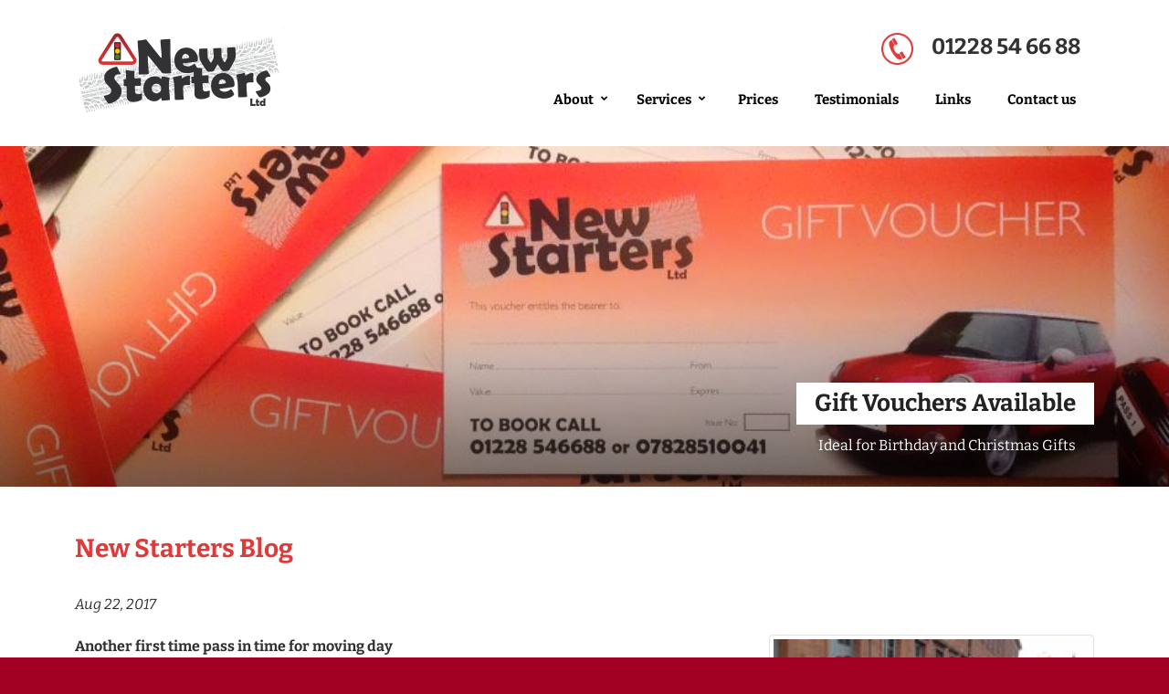

--- FILE ---
content_type: text/html; charset=utf-8
request_url: https://www.newstartersdrivingschool.co.uk/news/236/26/Well-done-and-just-in-time.html
body_size: 3626
content:
<!DOCTYPE html><html lang="en" style="opacity: 0;"><head><link rel='dns-prefetch' href='//cdnjs.cloudflare.com' /><link rel='dns-prefetch' href='//fonts.googleapis.com' /><link rel='preconnect' href='//fonts.gstatic.com' /><link rel="stylesheet" href="//cdnjs.cloudflare.com/ajax/libs/font-awesome/5.15.2/css/all.min.css" /><script src="https://www.newstartersdrivingschool.co.uk/tmp/cache/xtjs_2fd3cadb3e923d15b33f437399e6db3324fb316b.js?_t=1765045719"></script>
<link type="text/css" rel="stylesheet" href="https://www.newstartersdrivingschool.co.uk/tmp/cache/xtjs_2fd3cadb3e923d15b33f437399e6db3324fb316b.css?_t=1765045719"/>
<title>New Starters Blog - New Starters Driving School</title><base href="https://www.newstartersdrivingschool.co.uk" /><link rel="icon" href="/favicon.ico" type="image/x-icon" /><link rel="shortcut icon" href="/favicon.ico" type="image/x-icon" /><link rel="canonical" href="https://www.newstartersdrivingschool.co.uk/news/236/26/Well-done-and-just-in-time.html"><link rel="shortlink" href="https://www.newstartersdrivingschool.co.uk/news/236/26/Well-done-and-just-in-time.html"><link rel="start" href="https://www.newstartersdrivingschool.co.uk"><link rel="prev" href="https://www.newstartersdrivingschool.co.uk/contact-us.html"><link rel="next" href="https://www.newstartersdrivingschool.co.uk/terms-and-conditions.html"><link rel="image_src" href="https://www.newstartersdrivingschool.co.uk/assets/images/fblogo.png"><meta name="viewport" content="width=device-width, initial-scale=1, maximum-scale=1" /><meta name="application-name" content="New Starters Driving School"><meta name="copyright" content="Copyright (C) New Starters Driving School, All Rights Reserved"><meta name="description" content="New Starters Driving School - Start your Driving Experience from the age of 14."><meta name="generator" content="New Starters Driving School - https://www.newstartersdrivingschool.co.uk"><meta name="geo.placename" content="Carlisle"><meta name="geo.region" content="Cumbria"><meta name="geo.position" content=""><meta name="ICBM" content=""><meta property="og:description" content="New Starters Driving School - Start your Driving Experience from the age of 14."><meta property="og:image" content="https://www.newstartersdrivingschool.co.uk/assets/images/fblogo.png"><meta property="og:site_name" content="New Starters Driving School"><meta property="og:title" content="New Starters Blog"><meta property="og:type" content="website"><meta property="og:updated_time" content="30-01-2018"><meta property="og:url" content="https://www.newstartersdrivingschool.co.uk/news/236/26/Well-done-and-just-in-time.html"><meta property="og:latitude" content=""><meta property="og:longitude" content=""><meta property="og:street-address" content="2 Longsowerby Road"><meta property="og:locality" content="Carlisle"><meta property="og:region" content="Cumbria"><meta property="og:postal-code" content="CA2 6EB"><meta property="og:country-name" content="United Kingdom"><meta property="og:locale" content="en_gb"><meta property="fb:app_id" content=""><meta name="twitter:card" content="summary"><meta name="twitter:site" content="New Starters Driving School"><meta name="twitter:creator" content="New Starters Driving School"><meta name="twitter:description" content="New Starters Driving School - Start your Driving Experience from the age of 14."><meta name="twitter:dnt" content="on"><meta name="twitter:domain" content="https://www.newstartersdrivingschool.co.uk"><meta name="twitter:image" content="https://www.newstartersdrivingschool.co.uk/assets/images/fblogo.png"><meta name="twitter:title" content="New Starters Blog"><meta name="twitter:url" content="https://www.newstartersdrivingschool.co.uk/news/236/26/Well-done-and-just-in-time.html"><meta name="google-site-verification" content="QO96lZ-7QAlPnKgUfPgIJ-pKYxviwDmv4tqVMPqjS0M" /><!-- Facebook Pixel Code --><script>!function(f,b,e,v,n,t,s){if(f.fbq)return;n=f.fbq=function(){n.callMethod?n.callMethod.apply(n,arguments):n.queue.push(arguments)};if(!f._fbq)f._fbq=n;n.push=n;n.loaded=!0;n.version='2.0';n.queue=[];t=b.createElement(e);t.async=!0;t.src=v;s=b.getElementsByTagName(e)[0];s.parentNode.insertBefore(t,s)}(window,document,'script','https://connect.facebook.net/en_US/fbevents.js'); fbq('init', '1088315131200187'); fbq('track', 'PageView');</script><noscript> <img height="1" width="1" src="https://www.facebook.com/tr?id=1088315131200187&ev=PageView&noscript=1"/></noscript><!-- End Facebook Pixel Code --></head><body id="page-blog"><div id="fb-root"></div><script>(function(d, s, id) {  var js, fjs = d.getElementsByTagName(s)[0];  if (d.getElementById(id)) return;  js = d.createElement(s); js.id = id;  js.src = 'https://connect.facebook.net/en_GB/sdk.js#xfbml=1&version=v2.11&appId=798682163543883';  fjs.parentNode.insertBefore(js, fjs); }(document, 'script', 'facebook-jssdk'));</script><div id="header-wrapper"><header id="header" class="container"><div class="row align-items-center"><div class="col-lg-3 text-center text-lg-start"><a href="/" id="logo"><img src="/images/logo.png" border="0"></a></div><div class="col-lg-9 text-center text-lg-end"><div id="tele"><img align="absmiddle" src="/images/tel.png" />01228 54 66 88</div><div id="desktop-menu" class="d-none d-lg-block"> <ul><li class='sectionheader menudepth0 first_child parent'><span>About</span><ul><li class="menudepth1 first_child"><a class="" href="https://www.newstartersdrivingschool.co.uk/about-us.html"><span>About New Starters</span></a></li><li class="menudepth1 last_child"><a class="" href="https://www.newstartersdrivingschool.co.uk/meet-the-team.html"><span>Meet the Team</span></a></li></ul></li><li class='sectionheader menudepth0 parent'><span>Services</span><ul><li class="menudepth1 first_child"><a class="" href="https://www.newstartersdrivingschool.co.uk/lesson-information.html"><span>Lesson Information</span></a></li><li class="menudepth1"><a class="" href="https://www.newstartersdrivingschool.co.uk/driving-experience.html"><span>Driving Experience</span></a></li><li class="menudepth1"><a class="" href="https://www.newstartersdrivingschool.co.uk/pass-plus.html"><span>Pass Plus</span></a></li><li class="menudepth1 last_child"><a class="" href="https://www.newstartersdrivingschool.co.uk/services/trailer-training.html"><span>Trailer Training</span></a></li></ul></li><li class="menudepth0"><a class="" href="https://www.newstartersdrivingschool.co.uk/prices.html"><span>Prices</span></a></li><li class="menudepth0"><a class="" href="https://www.newstartersdrivingschool.co.uk/testimonials.html"><span>Testimonials</span></a></li><li class="menudepth0"><a class="" href="https://www.newstartersdrivingschool.co.uk/links.html"><span>Links</span></a></li><li class="menudepth0 last_child"><a class="" href="https://www.newstartersdrivingschool.co.uk/contact-us.html"><span>Contact us</span></a></li></ul> </div></div></header></div><div id="mobile-menu" class="d-block d-lg-none"><div class="container"><div id="menu-nav" class="hc-nav-trigger" aria-haspopup="true" role="button" tabindex="0"><span class="menutxt">MENU</span><span class="icon"><span class="icon-bar"></span><span class="icon-bar"></span><span class="icon-bar"></span></span></div></div></div><div id="slideshow"> <div class="rev_slider_wrapper"><div id="rev_slider" class="rev_slider" data-version="5.0"><ul> <li data-index="slide-16" data-transition="fade" data-slotamount="default" data-delay="5000" data-title=""><img src="/assets/images/blank.png" data-lazyload="uploads/images/_slideshow/16/slideshow01.jpg" alt="Slide 01" data-bgposition="center center" data-kenburns="off" data-duration="8000" data-ease="Linear.easeNone" data-scalestart="100" data-scaleend="110" data-rotatestart="0" data-rotateend="0" data-offsetstart="0 0" data-offsetend="0 0" data-bgparallax="10" data-no-retina> <div class="d-none d-sm-block tp-caption tp-shape tp-shapewrapper tp-resizemex" id="slide-16-darklayer" data-x="center" data-hoffset="0" data-y="middle" data-voffset="0" data-width="full" data-height="full" data-whitespace="normal" data-type="shape" data-basealign="slide" data-responsive_offset="on" data-frames='[{"from":"opacity:0;","speed":1500,"to":"o:1;","delay":500,"ease":"Power3.easeInOut"},{"delay":"wait","speed":1000,"to":"opacity:0;","ease":"Power3.easeInOut"}]' data-textAlign="left" data-paddingtop="0" data-paddingright="0" data-paddingbottom="0" data-paddingleft="0]" style="z-index: 5;text-transform:left;background: linear-gradient(to top, rgba(0,0,0,0.50) 0%, rgba(0, 0, 0, 0) 50%, rgba(0,0,0,0));"></div> <div class="d-none d-sm-block tp-caption slideshow-caption tp-resizemex" data-basealign="slide" data-x="left" data-hoffset="0" data-y="bottom" data-width="100%" data-voffset="50" data-whitespace="nowrap" data-transform_idle="o:1;" data-transform_in="y:10px;opacity:0;s:750;e:Power3.easeOut;" data-transform_out="y:0px;opacity:0;s:1000;e:Power2.easeInOut;" data-start="1000" style="z-index: 7;"><div class="container"><h4><span>Learn to Drive at any age</span></h4><p><span>from 14+ to test standard</span></p></div></div> </li> <li data-index="slide-17" data-transition="fade" data-slotamount="default" data-delay="5000" data-title=""><img src="/assets/images/blank.png" data-lazyload="uploads/images/_slideshow/17/slideshow02.jpg" alt="Slide 02" data-bgposition="center center" data-kenburns="off" data-duration="8000" data-ease="Linear.easeNone" data-scalestart="100" data-scaleend="110" data-rotatestart="0" data-rotateend="0" data-offsetstart="0 0" data-offsetend="0 0" data-bgparallax="10" data-no-retina> <div class="d-none d-sm-block tp-caption tp-shape tp-shapewrapper tp-resizemex" id="slide-17-darklayer" data-x="center" data-hoffset="0" data-y="middle" data-voffset="0" data-width="full" data-height="full" data-whitespace="normal" data-type="shape" data-basealign="slide" data-responsive_offset="on" data-frames='[{"from":"opacity:0;","speed":1500,"to":"o:1;","delay":500,"ease":"Power3.easeInOut"},{"delay":"wait","speed":1000,"to":"opacity:0;","ease":"Power3.easeInOut"}]' data-textAlign="left" data-paddingtop="0" data-paddingright="0" data-paddingbottom="0" data-paddingleft="0]" style="z-index: 5;text-transform:left;background: linear-gradient(to top, rgba(0,0,0,0.50) 0%, rgba(0, 0, 0, 0) 50%, rgba(0,0,0,0));"></div> <div class="d-none d-sm-block tp-caption slideshow-caption tp-resizemex" data-basealign="slide" data-x="left" data-hoffset="0" data-y="bottom" data-width="100%" data-voffset="50" data-whitespace="nowrap" data-transform_idle="o:1;" data-transform_in="y:10px;opacity:0;s:750;e:Power3.easeOut;" data-transform_out="y:0px;opacity:0;s:1000;e:Power2.easeInOut;" data-start="1000" style="z-index: 7;"><div class="container"><h4><span>60 Hectare Site</span></h4><p><span>with full road layout</span></p></div></div> </li> <li data-index="slide-18" data-transition="fade" data-slotamount="default" data-delay="5000" data-title=""><img src="/assets/images/blank.png" data-lazyload="uploads/images/_slideshow/18/slideshow03.jpg" alt="Slide 03" data-bgposition="center center" data-kenburns="off" data-duration="8000" data-ease="Linear.easeNone" data-scalestart="100" data-scaleend="110" data-rotatestart="0" data-rotateend="0" data-offsetstart="0 0" data-offsetend="0 0" data-bgparallax="10" data-no-retina> <div class="d-none d-sm-block tp-caption tp-shape tp-shapewrapper tp-resizemex" id="slide-18-darklayer" data-x="center" data-hoffset="0" data-y="middle" data-voffset="0" data-width="full" data-height="full" data-whitespace="normal" data-type="shape" data-basealign="slide" data-responsive_offset="on" data-frames='[{"from":"opacity:0;","speed":1500,"to":"o:1;","delay":500,"ease":"Power3.easeInOut"},{"delay":"wait","speed":1000,"to":"opacity:0;","ease":"Power3.easeInOut"}]' data-textAlign="left" data-paddingtop="0" data-paddingright="0" data-paddingbottom="0" data-paddingleft="0]" style="z-index: 5;text-transform:left;background: linear-gradient(to top, rgba(0,0,0,0.50) 0%, rgba(0, 0, 0, 0) 50%, rgba(0,0,0,0));"></div> <div class="d-none d-sm-block tp-caption slideshow-caption tp-resizemex" data-basealign="slide" data-x="left" data-hoffset="0" data-y="bottom" data-width="100%" data-voffset="50" data-whitespace="nowrap" data-transform_idle="o:1;" data-transform_in="y:10px;opacity:0;s:750;e:Power3.easeOut;" data-transform_out="y:0px;opacity:0;s:1000;e:Power2.easeInOut;" data-start="1000" style="z-index: 7;"><div class="container"><h4><span>Gift Vouchers Available</span></h4><p><span>Ideal for Birthday and Christmas Gifts</span></p></div></div> </li> <li data-index="slide-19" data-transition="fade" data-slotamount="default" data-delay="5000" data-title=""><img src="/assets/images/blank.png" data-lazyload="uploads/images/_slideshow/19/slideshow04.jpg" alt="Slide 04" data-bgposition="center center" data-kenburns="off" data-duration="8000" data-ease="Linear.easeNone" data-scalestart="100" data-scaleend="110" data-rotatestart="0" data-rotateend="0" data-offsetstart="0 0" data-offsetend="0 0" data-bgparallax="10" data-no-retina> <div class="d-none d-sm-block tp-caption tp-shape tp-shapewrapper tp-resizemex" id="slide-19-darklayer" data-x="center" data-hoffset="0" data-y="middle" data-voffset="0" data-width="full" data-height="full" data-whitespace="normal" data-type="shape" data-basealign="slide" data-responsive_offset="on" data-frames='[{"from":"opacity:0;","speed":1500,"to":"o:1;","delay":500,"ease":"Power3.easeInOut"},{"delay":"wait","speed":1000,"to":"opacity:0;","ease":"Power3.easeInOut"}]' data-textAlign="left" data-paddingtop="0" data-paddingright="0" data-paddingbottom="0" data-paddingleft="0]" style="z-index: 5;text-transform:left;background: linear-gradient(to top, rgba(0,0,0,0.50) 0%, rgba(0, 0, 0, 0) 50%, rgba(0,0,0,0));"></div> <div class="d-none d-sm-block tp-caption slideshow-caption tp-resizemex" data-basealign="slide" data-x="left" data-hoffset="0" data-y="bottom" data-width="100%" data-voffset="50" data-whitespace="nowrap" data-transform_idle="o:1;" data-transform_in="y:10px;opacity:0;s:750;e:Power3.easeOut;" data-transform_out="y:0px;opacity:0;s:1000;e:Power2.easeInOut;" data-start="1000" style="z-index: 7;"><div class="container"><h4><span>It's really good, I learnt everything really quickly,<br/>I passed first time!</span></h4><p><span>Shane Darward</span></p></div></div> </li> <li data-index="slide-20" data-transition="fade" data-slotamount="default" data-delay="5000" data-title=""><img src="/assets/images/blank.png" data-lazyload="uploads/images/_slideshow/20/slideshow05.jpg" alt="Slide 05" data-bgposition="center center" data-kenburns="off" data-duration="8000" data-ease="Linear.easeNone" data-scalestart="100" data-scaleend="110" data-rotatestart="0" data-rotateend="0" data-offsetstart="0 0" data-offsetend="0 0" data-bgparallax="10" data-no-retina> <div class="d-none d-sm-block tp-caption tp-shape tp-shapewrapper tp-resizemex" id="slide-20-darklayer" data-x="center" data-hoffset="0" data-y="middle" data-voffset="0" data-width="full" data-height="full" data-whitespace="normal" data-type="shape" data-basealign="slide" data-responsive_offset="on" data-frames='[{"from":"opacity:0;","speed":1500,"to":"o:1;","delay":500,"ease":"Power3.easeInOut"},{"delay":"wait","speed":1000,"to":"opacity:0;","ease":"Power3.easeInOut"}]' data-textAlign="left" data-paddingtop="0" data-paddingright="0" data-paddingbottom="0" data-paddingleft="0]" style="z-index: 5;text-transform:left;background: linear-gradient(to top, rgba(0,0,0,0.50) 0%, rgba(0, 0, 0, 0) 50%, rgba(0,0,0,0));"></div> <div class="d-none d-sm-block tp-caption slideshow-caption tp-resizemex" data-basealign="slide" data-x="left" data-hoffset="0" data-y="bottom" data-width="100%" data-voffset="50" data-whitespace="nowrap" data-transform_idle="o:1;" data-transform_in="y:10px;opacity:0;s:750;e:Power3.easeOut;" data-transform_out="y:0px;opacity:0;s:1000;e:Power2.easeInOut;" data-start="1000" style="z-index: 7;"><div class="container"><h4><span>My Sister and I both passed our test first time!</span></h4><p><span>Laura Wiseman</span></p></div></div> </li> <li data-index="slide-21" data-transition="fade" data-slotamount="default" data-delay="5000" data-title=""><img src="/assets/images/blank.png" data-lazyload="uploads/images/_slideshow/21/slideshow06.jpg" alt="Slide 06" data-bgposition="center center" data-kenburns="off" data-duration="8000" data-ease="Linear.easeNone" data-scalestart="100" data-scaleend="110" data-rotatestart="0" data-rotateend="0" data-offsetstart="0 0" data-offsetend="0 0" data-bgparallax="10" data-no-retina> <div class="d-none d-sm-block tp-caption tp-shape tp-shapewrapper tp-resizemex" id="slide-21-darklayer" data-x="center" data-hoffset="0" data-y="middle" data-voffset="0" data-width="full" data-height="full" data-whitespace="normal" data-type="shape" data-basealign="slide" data-responsive_offset="on" data-frames='[{"from":"opacity:0;","speed":1500,"to":"o:1;","delay":500,"ease":"Power3.easeInOut"},{"delay":"wait","speed":1000,"to":"opacity:0;","ease":"Power3.easeInOut"}]' data-textAlign="left" data-paddingtop="0" data-paddingright="0" data-paddingbottom="0" data-paddingleft="0]" style="z-index: 5;text-transform:left;background: linear-gradient(to top, rgba(0,0,0,0.50) 0%, rgba(0, 0, 0, 0) 50%, rgba(0,0,0,0));"></div> <div class="d-none d-sm-block tp-caption slideshow-caption tp-resizemex" data-basealign="slide" data-x="left" data-hoffset="0" data-y="bottom" data-width="100%" data-voffset="50" data-whitespace="nowrap" data-transform_idle="o:1;" data-transform_in="y:10px;opacity:0;s:750;e:Power3.easeOut;" data-transform_out="y:0px;opacity:0;s:1000;e:Power2.easeInOut;" data-start="1000" style="z-index: 7;"><div class="container"><h4><span>They are BRILLIANT :) I really enjoyed my lessons</span></h4><p><span>Jessica Graham</span></p></div></div> </li> <li data-index="slide-22" data-transition="fade" data-slotamount="default" data-delay="5000" data-title=""><img src="/assets/images/blank.png" data-lazyload="uploads/images/_slideshow/22/slideshow07.jpg" alt="Slide 07" data-bgposition="center center" data-kenburns="off" data-duration="8000" data-ease="Linear.easeNone" data-scalestart="100" data-scaleend="110" data-rotatestart="0" data-rotateend="0" data-offsetstart="0 0" data-offsetend="0 0" data-bgparallax="10" data-no-retina> <div class="d-none d-sm-block tp-caption tp-shape tp-shapewrapper tp-resizemex" id="slide-22-darklayer" data-x="center" data-hoffset="0" data-y="middle" data-voffset="0" data-width="full" data-height="full" data-whitespace="normal" data-type="shape" data-basealign="slide" data-responsive_offset="on" data-frames='[{"from":"opacity:0;","speed":1500,"to":"o:1;","delay":500,"ease":"Power3.easeInOut"},{"delay":"wait","speed":1000,"to":"opacity:0;","ease":"Power3.easeInOut"}]' data-textAlign="left" data-paddingtop="0" data-paddingright="0" data-paddingbottom="0" data-paddingleft="0]" style="z-index: 5;text-transform:left;background: linear-gradient(to top, rgba(0,0,0,0.50) 0%, rgba(0, 0, 0, 0) 50%, rgba(0,0,0,0));"></div> <div class="d-none d-sm-block tp-caption slideshow-caption tp-resizemex" data-basealign="slide" data-x="left" data-hoffset="0" data-y="bottom" data-width="100%" data-voffset="50" data-whitespace="nowrap" data-transform_idle="o:1;" data-transform_in="y:10px;opacity:0;s:750;e:Power3.easeOut;" data-transform_out="y:0px;opacity:0;s:1000;e:Power2.easeInOut;" data-start="1000" style="z-index: 7;"><div class="container"><h4><span>Started at aged 16, very friendly, passed first time!</span></h4><p><span>Richard Gibbon</span></p></div></div> </li> </ul></div></div> </div> <div id="content-wrapper"><div id="content" class="container"><div class="row"><div class="col-lg-12"><div id="left-content"><h1>New Starters Blog</h1><p><i>Aug 22, 2017</i></p> <div class="row"> <div class="col-lg-8"> <p><strong>Another first time pass in time for moving day</strong></p> <p><p>Congratulations to Jamie Saggers for passing his driving test today at the first attempt in Carlisle. Just in time as well as he's moving onwards this weekend, so couldn't have timed this better. Good luck in the new ventures and well done from Kenny and all of us at New Starters Driving School!!!</p></p> </div> <div class="col-lg-4"> <p><img class="blogimg img-thumbnail" src="https://www.newstartersdrivingschool.co.uk/uploads/_SmartImage/img-4ef6fb55773d1cc42c78da6244026214" /></p> </div> </div></div></div></div></div></div><div id="footer-wrapper"><footer id="footer" class="container"><div id="top-footer"> <ul><li class="menudepth0 first_child"><a class="" href="https://www.newstartersdrivingschool.co.uk/privacy-policy.html"><span>Privacy Policy</span></a></li><li class="menudepth0"><a class="" href="https://www.newstartersdrivingschool.co.uk/franchises.html"><span>Franchises</span></a></li><li class="menudepth0"><a class="" href="https://www.newstartersdrivingschool.co.uk/contact-us.html"><span>Contact us</span></a></li><li class="menudepth0 menuactive"><a class=" menuactive" href="https://www.newstartersdrivingschool.co.uk/blog.html"><span>Blog</span></a></li><li class="menudepth0 last_child"><a class="" href="https://www.newstartersdrivingschool.co.uk/terms-and-conditions.html"><span>Terms and Conditions</span></a></li></ul> </div><div id="bottom-footer"><span class="spacer">Registered Office: 15 Montgomery Way, Carlisle, CA1 2RW&nbsp;&nbsp;&nbsp;&nbsp;&bull;&nbsp;&nbsp;&nbsp;&nbsp;</span><span>(c) 2012-2025 <a href="/">New Starters Limited</a></span><span class="spacer">&nbsp;&nbsp;&nbsp;&nbsp;&bull;&nbsp;&nbsp;&nbsp;&nbsp;</span><span><a href="http://www.kierweb.co.uk/" target="_blank">Website Design by Kierweb</a></span></div></footer></div></body></html>